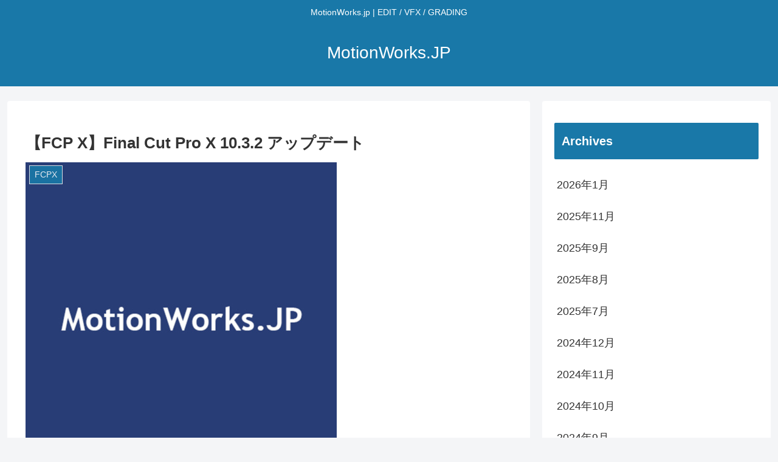

--- FILE ---
content_type: text/html; charset=utf-8
request_url: https://www.google.com/recaptcha/api2/aframe
body_size: 269
content:
<!DOCTYPE HTML><html><head><meta http-equiv="content-type" content="text/html; charset=UTF-8"></head><body><script nonce="KxuuNjVj9dr2-PExNjIOFw">/** Anti-fraud and anti-abuse applications only. See google.com/recaptcha */ try{var clients={'sodar':'https://pagead2.googlesyndication.com/pagead/sodar?'};window.addEventListener("message",function(a){try{if(a.source===window.parent){var b=JSON.parse(a.data);var c=clients[b['id']];if(c){var d=document.createElement('img');d.src=c+b['params']+'&rc='+(localStorage.getItem("rc::a")?sessionStorage.getItem("rc::b"):"");window.document.body.appendChild(d);sessionStorage.setItem("rc::e",parseInt(sessionStorage.getItem("rc::e")||0)+1);localStorage.setItem("rc::h",'1768653070213');}}}catch(b){}});window.parent.postMessage("_grecaptcha_ready", "*");}catch(b){}</script></body></html>